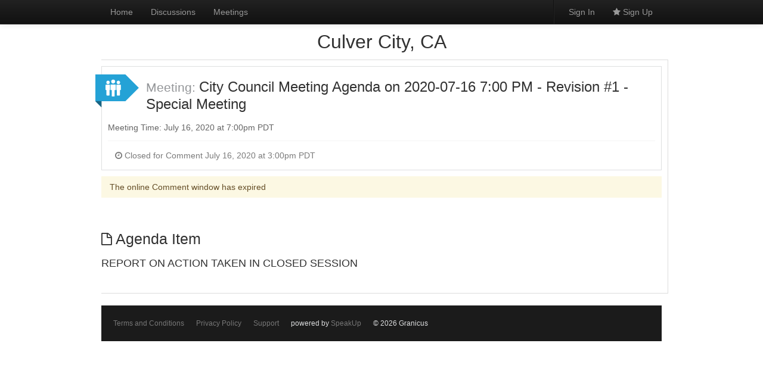

--- FILE ---
content_type: text/html; charset=utf-8
request_url: https://culver-city.granicusideas.com/meetings/775-city-council-meeting-agenda-on-2020-07-16-7-00-pm-revision-number-1-special-meeting/agenda_items/5f0f7371244398ba8c0087ba-report-on-action-taken-in-closed-session
body_size: 5231
content:
<!DOCTYPE html>
<!--[if lt IE 7 ]> <html lang="en" class="no-js ie6"> <![endif]-->
<!--[if IE 7 ]>    <html lang="en" class="no-js ie7"> <![endif]-->
<!--[if IE 8 ]>    <html lang="en" class="no-js ie8"> <![endif]-->
<!--[if IE 9 ]>    <html lang="en" class="no-js ie9"> <![endif]-->
<!--[if (gt IE 9)|!(IE)]><!--> <html lang="en" class="no-js" xmlns:fb="http://ogp.me/ns/fb#"> <!--<![endif]-->
<!--[if lt IE 9]><script>document.createElement('nav');</script><![endif]-->

<head>
  <meta charset="utf-8">
  <!--[if IE]><![endif]-->
  <meta http-equiv="X-UA-Compatible" content="IE=edge,chrome=1">
  <title>REPORT ON ACTION TAKEN IN CLOSED SESSION -  Culver City, CA</title>
  <meta name="viewport" content="width=device-width">
  <link rel="shortcut icon" type="image/x-icon" href="/favicon.ico?2">

  <link href="https://d1m4mcbi1h9acc.cloudfront.net/assets/bootstrap_and_overrides-25516e73f40033b62c3652f06328cee2.css" media="screen" rel="stylesheet" type="text/css" />
  <link href="https://d1m4mcbi1h9acc.cloudfront.net/assets/application-35d47aee96096017f286d946d8db3b9f.css" media="screen" rel="stylesheet" type="text/css" />
  <style>

    .b_private_communities, .b_private_community, .b_sessions {
      background: #eee url(/assets/linen.png) repeat 0 0 scroll;
      -webkit-background-size: auto;
      -moz-background-size: auto;
      -o-background-size: auto;
      background-size: auto;
    }
</style>



  <meta content="authenticity_token" name="csrf-param" />
<meta content="omTw8UAIUNTxH8Wyn90nOBGGH3P2k8pHl2Cny4VLg2s=" name="csrf-token" />
  
  <script>
  var speakupSettings = {
    'company': 'culver-city',
    'env': 'production'
  };
  IDEA_MCE_ALLOW_LINKS = true;
</script>

  <meta content="Culver City, CA.granicusideas.com" property="og:site_name" />
  <meta content="224603677622488" property="fb:app_id" />
  <script>
  if (ICMIB === undefined) {
    var ICMIB = {};
  }

  ICMIB.dictionary = {
    other_message:"other message",
    other_messages:"other messages",
    more:"more",
    show:"show",
    saving:"Saving...",
    comment_not_saved:"Comment was not saved, please make sure you submit the form when you\&#x27;re finished",
    last_saved:"Last saved:",
    inline_button_explanation:"Here\&#x27;s your inline link! It looks just like a normal link, but click it and you\&#x27;ll get the popup widget. You can css style it however you want using its id \&#x27;_ICMIBWidget_launch_button\&#x27;. Note. The script needs to be contained by span, div, li or other html tags.",
    button_side:"It\&#x27;s attached to the {{}} side, look for it there!",
    terms_and_conditions:"Terms and Conditions",
    i_agree:"I agree",

    // user form validation
    field_required:"This field can\&#x27;t be blank",
    must_be_valid_email:"Must be a valid email address",
    checking_email:"Checking email address...",
    email_taken:"This email address is already taken",
    match_password:"This must match the Password field",
    general_validation_error:"There was a problem with this field"
  };

  ICMIB.protocol = "https";

</script>

    <meta property="og:title" content="REPORT ON ACTION TAKEN IN CLOSED SESSION - Culver City, CA SpeakUp"/>
  <meta property="og:type" content="article"/>
  <meta property="og:url" content="https://culver-city.granicusideas.com/meetings/775-city-council-meeting-agenda-on-2020-07-16-7-00-pm-revision-number-1-special-meeting/agenda_items.5f0f7371244398ba8c0087ba-report-on-action-taken-in-closed-session"/>
  <meta property="og:description" content=""/>

  <script type="text/javascript">var switchTo5x = true;</script>
  <script type="text/javascript">var recaptchaSitekey = "6LeO4nkaAAAAAIdXj5OCZZbCBcGNlY9qnPRgyNAd";</script>
  <script async="async" defer="defer" src="https://www.google.com/recaptcha/api.js" type="text/javascript"></script>
</head>



<body class="b_agenda_items b_show" id="">
  

    <div class="navbar navbar-inverse navbar-fixed-top">
  <div class="navbar-inner">
    <div class="container">
      <a class="btn btn-navbar collapsed" data-toggle="collapse" data-target=".navbar-responsive-collapse">
        <span class="icon-bar"></span>
        <span class="icon-bar"></span>
        <span class="icon-bar"></span>
      </a>
      <a class="brand" href="/" title="home">
        Culver City, CA
      </a>
      <div class="nav-collapse navbar-responsive-collapse collapse" style="height: 0px;">
        <ul class="nav">
          <li><a href="/">Home</a></li>
          
          <li><a href="/discussions">Discussions</a></li>
          
          
          <li><a href="/meetings">Meetings</a></li>
          
        </ul>
        <ul class="nav pull-right">
          <li>
            <div id="google_translate_element"></div>
            <script type="text/javascript">
              function googleTranslateElementInit() {
                new google.translate.TranslateElement({pageLanguage: 'en', layout: google.translate.TranslateElement.InlineLayout.SIMPLE}, 'google_translate_element');
              }
            </script>
            <script type="text/javascript" src="//translate.google.com/translate_a/element.js?cb=googleTranslateElementInit"></script>
          </li>

          <li class="divider-vertical"></li>
              <li>
                <a href="/users/sign_in" class="logged-out" data-target="#swatch-menu" data-toggle="modal">
                  Sign In
</a>              </li>
              <li>
                <a href="/users/sign_up" class="sign-up"><i class="icon-star"></i> Sign Up</a>
              </li>
        </ul>
      </div>
    </div>
  </div>
</div>

<div class="modal hide" id="swatch-menu">
  <div class="modal-header">
  <button type="button" class="close" data-dismiss="modal" aria-hidden="true">&times;</button>
  <h3>
    Sign In
  </h3>
</div>

<form accept-charset="UTF-8" action="/users/sign_in?redirect_url=%2Fmeetings%2F775-city-council-meeting-agenda-on-2020-07-16-7-00-pm-revision-number-1-special-meeting%2Fagenda_items%2F5f0f7371244398ba8c0087ba-report-on-action-taken-in-closed-session" class="sign_in_form form-horizontal" id="new_user" method="post" style="margin-bottom:0;"><div style="margin:0;padding:0;display:inline"><input name="utf8" type="hidden" value="&#x2713;" /><input name="authenticity_token" type="hidden" value="omTw8UAIUNTxH8Wyn90nOBGGH3P2k8pHl2Cny4VLg2s=" /></div>
  <br>
  <div class="control-group">
    <label for="user_email" class="control-label">Email</label>
    <div class="controls">
      <input id="user_email" name="user[email]" placeholder="email address..." size="30" type="email" />
        <a href="/users/password/new" class="btn btn-link btn-mini">Forgot your password?</a>
    </div>
  </div>
  <div class="control-group">
    <label for="user_password" class="control-label">Password</label>
    <div class="controls">
      <input id="user_password" name="user[password]" placeholder="password..." size="30" type="password" />
    </div>
      <input id="user_remember_me" name="user[remember_me]" type="hidden" value="true" />
  </div>

  <div class="control-group">
    <div class="controls">
      or, Sign In with:
    </div>
  </div>

  <div class="control-group">
    <div class="controls">
      <div class="pull-left">
      <a href="https://culver-city.granicusideas.com/users/auth/facebook" class="facebook_signin facebook_signin_popup" data-method="post" rel="nofollow" tabindex="8"><span>Connect</span></a>
      </div>
    </div>
  </div>

  <div class="modal-footer">
    <a href="/users/sign_up?redirect_url=%2Fmeetings%2F775-city-council-meeting-agenda-on-2020-07-16-7-00-pm-revision-number-1-special-meeting%2Fagenda_items%2F5f0f7371244398ba8c0087ba-report-on-action-taken-in-closed-session" class="btn">Sign Up</a>
    <input class="btn btn-primary" name="commit" type="submit" value="Sign In" />
  </div>
</form>

</div>




  <div class="container main">
    <header id="header" class="clearfix">
      <div id="flashes">
</div>

        

  <div id="banner">
    <h2>
        Culver City, CA
    </h2>
  </div>


    </header>

    <div id="content">
      <section id="main">
        

<section class="meeting" created_at="1594333384" recent="1594989531" close_soon="1594936800" status="" id="775-city-council-meeting-agenda-on-2020-07-16-7-00-pm-revision-number-1-special-meeting" data-id="5f0798c87d7965f9dd00b95c">

  <div class="header_wrapper meeting_header_wrapper">
    <div class="pull-right">
      
    </div>

    <h2>
      <div class="meeting_header_body hdr hdr-meeting on">
        <span class="item-name">
          Meeting:
        </span>
        <a href="/meetings/775-city-council-meeting-agenda-on-2020-07-16-7-00-pm-revision-number-1-special-meeting">City Council Meeting Agenda on 2020-07-16 7:00 PM - Revision #1 - Special Meeting</a>
      </div>
    </h2>

    <div class="time">
      Meeting Time:
      July 16, 2020 at  7:00pm PDT
    </div>
  </div>


  <div class="description clearfix">
    <div class="text">
      
    </div>
  </div>


  <div class="meeting_actions actions clearfix">
    <div class="pull-left">

      <button class="btn btn-info-disabled disabled">
          <i class="icon-time"></i>
            Closed for Comment
            July 16, 2020 at  3:00pm PDT
      </button>
    </div>

    <div class="pull-right">


    </div>
  </div>
</section>


<div class="comment_body">
    <div class="clear">
          <div class="alert alert-warning">
            The online Comment window has expired
          </div>
    </div>
</div>



<br>

<h3>
  <i class="icon-file"></i>
  Agenda Item
</h3>

<div class="agenda_item new_eparticipant_5f0f7371244398ba8c0087ba61" data-id="5f0f7371244398ba8c0087ba" data-participant-id="new_eparticipant_5f0f7371244398ba8c0087ba61" data-meeting-id="5f0798c87d7965f9dd00b95c">

  <div>
      <h4>
      REPORT ON ACTION TAKEN IN CLOSED SESSION
      </h4>

      <div class="agenda_content">
        
      </div>
  </div>

  <div class="row-fluid buttons participant new_eparticipant_5f0f7371244398ba8c0087ba61" style="margin-top: 7px;">
    <div class="span12">

      <div class="pull-right">

      </div>
    </div>
  </div>

  <div class="clearfix">
  </div>


  <section class="quick_comments comments answers ecomments hide">

  </section>

</div>


      </section>
    </div>

    <div class="row-fluid">
  <div class="span12">
    <div class="footer clearfix">
      <ul>
        <li>
            <a href="/terms" class="default_link" target="_blank">Terms and Conditions</a>
        </li>
        <li>
            <a href="/privacy-policy" class="default_link" target="_blank">Privacy Policy</a>
        </li>
        <li>
          <a href="/contact">Support</a>
        </li>
        <li>
          powered by <a href="http://www.granicus.com/products/speakup/" target="_blank">SpeakUp</a>
        </li>
        <li>
          &copy; 2026 Granicus
        </li>
      </ul>
    </div>
  </div>
</div>

  </div>

  <div>
    
  </div>

  <div id="user_dialog" style="display: none;"></div>
  <script src="https://cdn.tiny.cloud/1/yuzrv0ubomfoeiotuhf75zi4f1hijo0qo70vlfieiljtimjy/tinymce/5/tinymce.min.js" type="text/javascript"></script>
  <script src="https://d1m4mcbi1h9acc.cloudfront.net/assets/application-8b9eb92d93f3ca492c5a9fae4ddd0ad3.js" type="text/javascript"></script>
  <script src="//d1qbsn9b8cgkzq.cloudfront.net/speakup-analytics.js" type="text/javascript"></script>
  
  <!--[if lt IE 7 ]>
    <script src="https://d1m4mcbi1h9acc.cloudfront.net/assets/dd_belatedpng-d82adce184fbce748908cdb0396d0aa4.js" type="text/javascript"></script>
  <![endif]-->
  <script type="text/javascript">
  var _gaq = _gaq || [];
  _gaq.push(['_setAccount', 'UA-1279298-8']);
  _gaq.push(['_setDomainName', 'granicusideas.com']);
  _gaq.push(['_setAllowLinker', true]);
  _gaq.push(['_setCampSourceKey', 'utm_source']);
  _gaq.push(['_setCampMediumKey', 'utm_medium']);
  _gaq.push(['_setCampContentKey', 'utm_keyword']);
  _gaq.push(['_setCampTermKey', 'utm_keyword']);
  _gaq.push(['_setCampNameKey', 'utm_campaign']);
  _gaq.push(['_trackPageview']);


  (function () {
    var ga = document.createElement('script');
    ga.type = 'text/javascript';
    ga.async = true;
    ga.src = ('https:' == document.location.protocol ? 'https://ssl' : 'http://www') + '.google-analytics.com/ga.js';
    var s = document.getElementsByTagName('script')[0];
    s.parentNode.insertBefore(ga, s);
  })();
</script>

  <script src="//www.google.com/jsapi" type="text/javascript"></script>
  <script type="text/javascript">
    // Load the Visualization API and the piechart package.
    if (typeof google != 'undefined' ) {
      google.load('visualization', '1.0', {'packages':['corechart']});
    }
  </script>
    <script>
    $(function() {
      $('input').placeholder();
    });
  </script>
  <script>
    $('#navbar-login.logged-out').on('click', function () {
      $(this).parent().toggleClass('open');
// FIXME: do A/B testing to decide whether users can figure out what to do here
//        when there is no placeholder due to the email field being focused.
//      $(this).next().find('input[type=email]').focus();
      return false;
    });
  </script>
<script>
  if (typeof(ICMIB) == "undefined") {
    var ICMIB = {};

    ICMIB.background = {
      custom: false,
      color:"",
      attachment: "fixed",
      image:"processing/_idea.gif",
      cover: false
    };
  }

  // Custom background for older browsers
  /*
   ICMIB.background is defined in custom_styles.
   Test to see if the background is supposed to be covered.
   If so, test for background-size feature. Only load
   backstretch of feature missing. Activate plugin.
   */
  if (ICMIB && ICMIB.background && ICMIB.background.cover) {
    Modernizr.load({
      test:Modernizr.backgroundsize,
      nope:"https://d1m4mcbi1h9acc.cloudfront.net/assets/jquery.backstretch-6f133884af576eec8fcbe62ac532915e.js",
      complete:function () {
        if (!Modernizr.backgroundsize) $.backstretch(ICMIB.background.image);
      }
    });
  }
</script>
    <div id="fb-root"></div>
    <script src="https://connect.facebook.net/en_US/all.js"></script>
    <script>
      FB.init({
        appId  : 224603677622488,
        status : true, // check login status
        cookie : true, // enable cookies to allow the server to access the session
        xfbml  : true, // parse XFBML
        channelUrl : 'https://culver-city.granicusideas.com/channel.html',
        oauth  : true // enable OAuth 2.0
      });
    </script>

  
  
</body>
</html>

